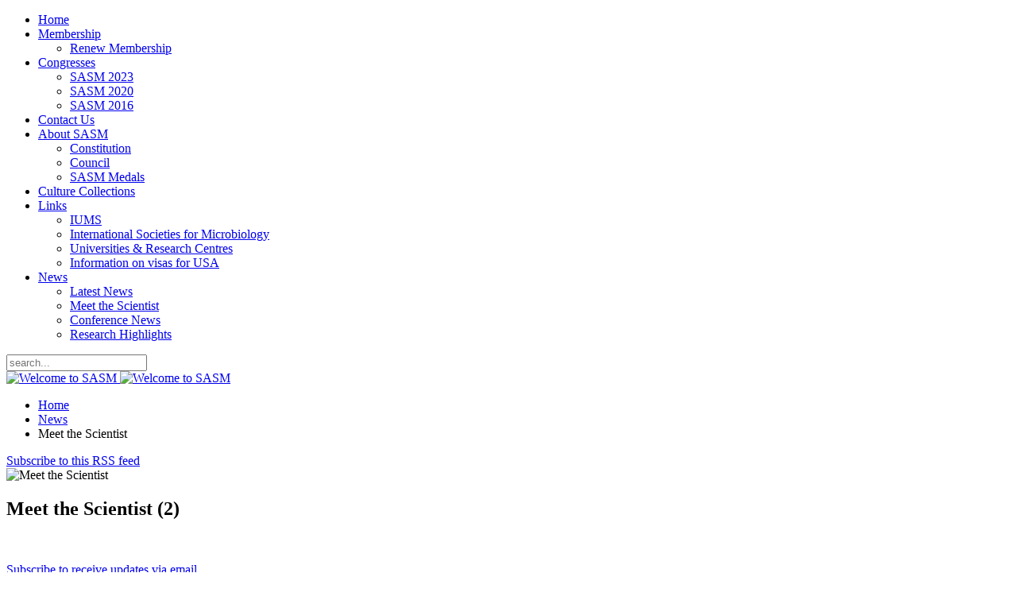

--- FILE ---
content_type: text/html; charset=utf-8
request_url: https://sasm.org.za/news/meet-the-scientist.html
body_size: 5255
content:
<!DOCTYPE HTML>
<html prefix="og: http://ogp.me/ns#" lang="en-gb" dir="ltr"  data-config='{"twitter":0,"plusone":0,"facebook":0,"style":"dove"}'>

<head>
<meta charset="utf-8">
<meta http-equiv="X-UA-Compatible" content="IE=edge">
<meta name="viewport" content="width=device-width, initial-scale=1">
<base href="https://sasm.org.za/news/meet-the-scientist.html" />
	<meta name="robots" content="index, follow" />
	<meta property="og:url" content="https://sasm.org.za/news/meet-the-scientist.html" />
	<meta property="og:type" content="website" />
	<meta property="og:title" content="Meet the Scientist" />
	<meta property="og:description" content=" Subscribe to receive updates via email" />
	<meta name="twitter:card" content="summary" />
	<meta name="twitter:title" content="Meet the Scientist" />
	<meta name="twitter:description" content=" Subscribe to receive updates via email" />
	<meta name="description" content=" Subscribe to receive updates via email" />
	<meta name="generator" content="Joomla! - Open Source Content Management" />
	<title>Meet the Scientist</title>
	<link href="/news/meet-the-scientist.html" rel="canonical" />
	<link href="/news/meet-the-scientist.html?format=feed" rel="alternate" type="application/rss+xml" title="Meet the Scientist | Feed" />
	<link href="/news/meet-the-scientist.html?format=feed&type=rss" rel="alternate" type="application/rss+xml" title="Meet the Scientist | RSS 2.0" />
	<link href="/news/meet-the-scientist.html?format=feed&type=atom" rel="alternate" type="application/atom+xml" title="Meet the Scientist | Atom 1.0" />
	<link href="https://sasm.org.za/component/search/?Itemid=272&amp;format=opensearch" rel="search" title="Search SASM" type="application/opensearchdescription+xml" />
	<link href="/templates/yoo_vida/favicon.ico" rel="shortcut icon" type="image/vnd.microsoft.icon" />
	<link href="https://cdnjs.cloudflare.com/ajax/libs/simple-line-icons/2.4.1/css/simple-line-icons.min.css" rel="stylesheet" type="text/css" />
	<link href="/components/com_k2/css/k2.css?v=2.11.20240212" rel="stylesheet" type="text/css" />
	<link href="/media/com_jce/site/css/content.min.css?badb4208be409b1335b815dde676300e" rel="stylesheet" type="text/css" />
	<script type="application/json" class="joomla-script-options new">{"csrf.token":"9e636f02dd7be59f0c07086101f23409","system.paths":{"root":"","base":""},"system.keepalive":{"interval":840000,"uri":"\/component\/ajax\/?format=json"}}</script>
	<script src="/media/jui/js/jquery.min.js?8ab67acf07d9d1fca6472bcc99b36459" type="text/javascript"></script>
	<script src="/media/jui/js/jquery-noconflict.js?8ab67acf07d9d1fca6472bcc99b36459" type="text/javascript"></script>
	<script src="/media/jui/js/jquery-migrate.min.js?8ab67acf07d9d1fca6472bcc99b36459" type="text/javascript"></script>
	<script src="/media/k2/assets/js/k2.frontend.js?v=2.11.20240212&sitepath=/" type="text/javascript"></script>
	<script src="/media/jui/js/bootstrap.min.js?8ab67acf07d9d1fca6472bcc99b36459" type="text/javascript"></script>
	<script src="/media/system/js/core.js?8ab67acf07d9d1fca6472bcc99b36459" type="text/javascript"></script>
	<!--[if lt IE 9]><script src="/media/system/js/polyfill.event.js?8ab67acf07d9d1fca6472bcc99b36459" type="text/javascript"></script><![endif]-->
	<script src="/media/system/js/keepalive.js?8ab67acf07d9d1fca6472bcc99b36459" type="text/javascript"></script>
	<script src="/media/widgetkit/uikit2-68026d1d.js" type="text/javascript"></script>
	<script src="/media/widgetkit/wk-scripts-eb5b8497.js" type="text/javascript"></script>
	<script type="text/javascript">
jQuery(function($){ initTooltips(); $("body").on("subform-row-add", initTooltips); function initTooltips (event, container) { container = container || document;$(container).find(".hasTooltip").tooltip({"html": true,"container": "body"});} });
	</script>
	<link rel="shortcut icon" href="/favicon.ico" type="image/x-icon" />
  <link rel="apple-touch-icon" href="/apple-touch-icon.png" />
  <link rel="apple-touch-icon" sizes="57x57" href="/apple-touch-icon-57x57.png" />
  <link rel="apple-touch-icon" sizes="72x72" href="/apple-touch-icon-72x72.png" />
  <link rel="apple-touch-icon" sizes="76x76" href="/apple-touch-icon-76x76.png" />
  <link rel="apple-touch-icon" sizes="114x114" href="/apple-touch-icon-114x114.png" />
  <link rel="apple-touch-icon" sizes="120x120" href="/apple-touch-icon-120x120.png" />
  <link rel="apple-touch-icon" sizes="144x144" href="/apple-touch-icon-144x144.png" />
  <link rel="apple-touch-icon" sizes="152x152" href="/apple-touch-icon-152x152.png" />
  <link rel="apple-touch-icon" sizes="180x180" href="/apple-touch-icon-180x180.png" />

<link rel="apple-touch-icon-precomposed" href="/templates/yoo_vida/apple_touch_icon.png">
<link rel="stylesheet" href="/templates/yoo_vida/styles/dove/css/bootstrap.css">
<link rel="stylesheet" href="/templates/yoo_vida/styles/dove/css/theme.css">
<link rel="stylesheet" href="/templates/yoo_vida/css/custom.css">
<script src="/templates/yoo_vida/warp/vendor/uikit/js/uikit.js"></script>
<script src="/templates/yoo_vida/warp/vendor/uikit/js/components/autocomplete.js"></script>
<script src="/templates/yoo_vida/warp/vendor/uikit/js/components/search.js"></script>
<script src="/templates/yoo_vida/warp/vendor/uikit/js/components/tooltip.js"></script>
<script src="/templates/yoo_vida/warp/js/social.js"></script>
<script src="/templates/yoo_vida/js/theme.js"></script>
</head>

<body class="tm-sidebar-a-right tm-sidebars-1 tm-noblog">

	
		<nav class="tm-navbar-full">
		<div class="uk-container uk-container-center">
			<div class="uk-navbar">

				
								<div class="uk-visible-large">
					<ul class="uk-navbar-nav uk-hidden-small">
<li><a href="/">Home</a></li><li class="uk-parent" data-uk-dropdown="{'preventflip':'y'}" aria-haspopup="true" aria-expanded="false"><a href="/membership.html">Membership</a><div class="uk-dropdown uk-dropdown-navbar uk-dropdown-width-1"><div class="uk-grid uk-dropdown-grid"><div class="uk-width-1-1"><ul class="uk-nav uk-nav-navbar"><li><a href="/membership/membership-status.html">Renew Membership</a></li></ul></div></div></div></li><li class="uk-parent" data-uk-dropdown="{'preventflip':'y'}" aria-haspopup="true" aria-expanded="false"><a href="#">Congresses</a>
<div class="uk-dropdown uk-dropdown-navbar uk-dropdown-width-1"><div class="uk-grid uk-dropdown-grid"><div class="uk-width-1-1"><ul class="uk-nav uk-nav-navbar"><li><a href="https://sasm2023.carlamani.com/" target="_blank" rel="noopener noreferrer">SASM 2023</a></li><li><a href="https://www.sasm2020.co.za/" target="_blank" rel="noopener noreferrer">SASM 2020</a></li><li><a href="http://www.dut.ac.za/sasm/" target="_blank" rel="noopener noreferrer">SASM 2016</a></li></ul></div></div></div></li><li><a href="/contact-us.html">Contact Us</a></li><li class="uk-parent" data-uk-dropdown="{'preventflip':'y'}" aria-haspopup="true" aria-expanded="false"><a href="/about-sasm.html">About SASM</a><div class="uk-dropdown uk-dropdown-navbar uk-dropdown-width-1"><div class="uk-grid uk-dropdown-grid"><div class="uk-width-1-1"><ul class="uk-nav uk-nav-navbar"><li><a href="/about-sasm/constitution.html">Constitution</a></li><li><a href="/about-sasm/council.html">Council</a></li><li><a href="/about-sasm/sasm-medals.html">SASM Medals</a></li></ul></div></div></div></li><li><a href="/culture-collections.html">Culture Collections</a></li><li class="uk-parent" data-uk-dropdown="{'preventflip':'y'}" aria-haspopup="true" aria-expanded="false"><a href="/links.html">Links</a><div class="uk-dropdown uk-dropdown-navbar uk-dropdown-width-1"><div class="uk-grid uk-dropdown-grid"><div class="uk-width-1-1"><ul class="uk-nav uk-nav-navbar"><li><a href="https://www.iums.org/" target="_blank" rel="noopener noreferrer">IUMS</a></li><li><a href="/links/international-societies-for-microbiology.html">International Societies for Microbiology</a></li><li><a href="/links/international-societies-for-microbiology-3.html">Universities &amp; Research Centres</a></li><li><a href="/links/international-societies-for-microbiology-2.html">Information on visas for USA</a></li></ul></div></div></div></li><li class="uk-parent uk-active" data-uk-dropdown="{'preventflip':'y'}" aria-haspopup="true" aria-expanded="false"><a href="/news.html">News</a><div class="uk-dropdown uk-dropdown-navbar uk-dropdown-width-1"><div class="uk-grid uk-dropdown-grid"><div class="uk-width-1-1"><ul class="uk-nav uk-nav-navbar"><li><a href="/news/latest-news.html">Latest News</a></li><li class="uk-active"><a href="/news/meet-the-scientist.html">Meet the Scientist</a></li><li><a href="/news/conference-news.html">Conference News</a></li><li><a href="/news/research-highlights.html">Research Highlights</a></li></ul></div></div></div></li></ul>				</div>
				
								<div class="uk-navbar-flip">
					<div class="uk-navbar-content uk-visible-large">
<form id="search-89-697b88fa335ed" class="uk-search" action="/news/meet-the-scientist.html" method="post" data-uk-search="{'source': '/component/search/?tmpl=raw&amp;type=json&amp;ordering=&amp;searchphrase=all', 'param': 'searchword', 'msgResultsHeader': 'Search Results', 'msgMoreResults': 'More Results', 'msgNoResults': 'No results found', flipDropdown: 1}">
	<input class="uk-search-field" type="text" name="searchword" placeholder="search...">
	<input type="hidden" name="task"   value="search">
	<input type="hidden" name="option" value="com_search">
	<input type="hidden" name="Itemid" value="272">
</form>
</div>
				</div>
				
								<div class="uk-hidden-large">
					<a href="#offcanvas" class="uk-navbar-toggle" data-uk-offcanvas></a>
				</div>
				
								<div class="uk-navbar-content uk-navbar-center uk-hidden-large"><a class="tm-logo-small" href="https://sasm.org.za">
	<img class="uk-hidden-medium" src="/images/stories/SASM-Mobile.png" alt="Welcome to SASM" style="max-height: 55%;" title="South African Society for Microbiology" />
<img class="uk-hidden-small" style="max-height: 50px;" src="/images/stories/SASM-Mobile.png" alt="Welcome to SASM" title="South African Society for Microbiology" /></a></div>
				
			</div>
		</div>
	</nav>
	
	
	<div class="uk-container uk-container-center">
		<div class="tm-container">	

			<div class="tm-block tm-middle uk-grid uk-grid-divider" data-uk-grid-match data-uk-grid-margin>

				<div class="tm-main uk-width-medium-4-5  ">

					
					
					
										<main class="tm-content">

												<ul class="uk-breadcrumb"><li><a href="/">Home</a></li><li><a href="/news/latest.html">News</a></li><li class="uk-active"><span>Meet the Scientist</span></li></ul>
						
						<div id="system-message-container">
</div>
<!-- Start K2 Category Layout -->
<div id="k2Container" class="itemListView">
    
        <!-- RSS feed icon -->
    <div class="k2FeedIcon">
        <a href="/news/meet-the-scientist.html?format=feed" title="Subscribe to this RSS feed">
            <span>Subscribe to this RSS feed</span>
        </a>
        <div class="clr"></div>
    </div>
    
        <!-- Blocks for current category and subcategories -->
    <div class="itemListCategoriesBlock">
                <!-- Category block -->
        <div class="itemListCategory">
            
                        <!-- Category image -->
            <img alt="Meet the Scientist" src="/components/com_k2/images/placeholder/category.png" style="width:100px; height:auto;" />
            
                        <!-- Category title -->
            <h2>Meet the Scientist (2)</h2>
            
                        <!-- Category description -->
            <div><p> </p>
<!-- // MAILCHIMP SUBSCRIBE CODE \\ -->
<p><a href="http://eepurl.com/qteNT">Subscribe to receive updates via email</a></p>
<!-- \\ MAILCHIMP SUBSCRIBE CODE // --></div>
            
            <!-- K2 Plugins: K2CategoryDisplay -->
            
            <div class="clr"></div>
        </div>
        
            </div>
    
        <!-- Item list -->
    <div class="itemList">
                <!-- Leading items -->
        <div id="itemListLeading">
                                    <div class="itemContainer itemContainerLast" style="width:100.0%;">
                
<!-- Start K2 Item Layout -->
<div class="catItemView groupLeading">
    <!-- Plugins: BeforeDisplay -->
    
    <!-- K2 Plugins: K2BeforeDisplay -->
    
    <div class="catItemHeader">
                <!-- Date created -->
        <span class="catItemDateCreated">
            Monday, 24 June 2013 09:35        </span>
        
                <!-- Item title -->
        <h3 class="catItemTitle">
            
                        <a href="/news/meet-the-scientist/item/45-inaugural-lecture-porfessor-suren-singh.html">
                Inaugural Lecture - Professor Suren Singh            </a>
            
                    </h3>
        
                <!-- Item Author -->
        <span class="catItemAuthor">
            Written by                        <a rel="author" href="/news/meet-the-scientist/itemlist/user/583-heinrichvolschenk.html">Heinrich Volschenk</a>
                    </span>
            </div>

    <!-- Plugins: AfterDisplayTitle -->
    
    <!-- K2 Plugins: K2AfterDisplayTitle -->
    
    
    <div class="catItemBody">
        <!-- Plugins: BeforeDisplayContent -->
        
        <!-- K2 Plugins: K2BeforeDisplayContent -->
        
        
                <!-- Item introtext -->
        <div class="catItemIntroText">
            <p> </p>
        </div>
        
        <div class="clr"></div>

        
        <!-- Plugins: AfterDisplayContent -->
        
        <!-- K2 Plugins: K2AfterDisplayContent -->
        
        <div class="clr"></div>
    </div>

        <div class="catItemLinks">
        
                <!-- Item category name -->
        <div class="catItemCategory">
            <span>Published in</span>
            <a href="/news/meet-the-scientist.html">Meet the Scientist</a>
        </div>
        
                <!-- Item tags -->
        <div class="catItemTagsBlock">
            <span>Tagged under</span>
            <ul class="catItemTags">
                                <li><a href="/news/meet-the-scientist/itemlist/tag/Inaugural%20lecture.html">Inaugural lecture</a></li>
                                <li><a href="/news/meet-the-scientist/itemlist/tag/Suren%20Singh.html">Suren Singh</a></li>
                                <li><a href="/news/meet-the-scientist/itemlist/tag/DUT.html">DUT</a></li>
                                <li><a href="/news/meet-the-scientist/itemlist/tag/Durban%20University%20of%20Technology.html">Durban University of Technology</a></li>
                            </ul>
            <div class="clr"></div>
        </div>
        
        
        <div class="clr"></div>
    </div>
    
    <div class="clr"></div>

    
    
    <div class="clr"></div>

    
        <!-- Item "read more..." link -->
    <div class="catItemReadMore">
        <a class="k2ReadMore" href="/news/meet-the-scientist/item/45-inaugural-lecture-porfessor-suren-singh.html">
            Read more...        </a>
    </div>
    
    <div class="clr"></div>

    
    <!-- Plugins: AfterDisplay -->
    
    <!-- K2 Plugins: K2AfterDisplay -->
    
    <div class="clr"></div>
</div>
<!-- End K2 Item Layout -->
            </div>
                        <div class="clr"></div>
                                                <div class="itemContainer itemContainerLast" style="width:100.0%;">
                
<!-- Start K2 Item Layout -->
<div class="catItemView groupLeading catItemIsFeatured">
    <!-- Plugins: BeforeDisplay -->
    
    <!-- K2 Plugins: K2BeforeDisplay -->
    
    <div class="catItemHeader">
                <!-- Date created -->
        <span class="catItemDateCreated">
            Thursday, 27 September 2012 20:13        </span>
        
                <!-- Item title -->
        <h3 class="catItemTitle">
            
                        <a href="/news/meet-the-scientist/item/4-prof-doug-rawlings.html">
                Prof Doug Rawlings - A world leader on the use of microorganisms in biomining activities            </a>
            
                    </h3>
        
                <!-- Item Author -->
        <span class="catItemAuthor">
            Written by                        <a rel="author" href="/news/meet-the-scientist/itemlist/user/583-heinrichvolschenk.html">Heinrich Volschenk</a>
                    </span>
            </div>

    <!-- Plugins: AfterDisplayTitle -->
    
    <!-- K2 Plugins: K2AfterDisplayTitle -->
    
    
    <div class="catItemBody">
        <!-- Plugins: BeforeDisplayContent -->
        
        <!-- K2 Plugins: K2BeforeDisplayContent -->
        
        
                <!-- Item introtext -->
        <div class="catItemIntroText">
            <p style="text-align: justify;"><span style="font-size: small;"><span style="font-family: helvetica;">Over the past 30 years, he has made internationally recognised contributions to the field of molecular biology about microorganisms that can be used in biomining practices. He has been evaluated as an A-rated scientist by the National Research Foundation since 1992. It is the highest ranking that a South African scientist can receive, and recognises the person as an international leader in his or her specific field. In 2011 he was also rewarded the <a href="http://www.sasm.org.za/" target="_blank">SASM </a>Gold Medal for exceptional service to Microbiology over an extended period of time.<br /><br /></span></span><span style="font-family: helvetica; font-size: small;">We asked Prof Rawlings some key questions about his career as a microbiologist.</span></p>
        </div>
        
        <div class="clr"></div>

        
        <!-- Plugins: AfterDisplayContent -->
        
        <!-- K2 Plugins: K2AfterDisplayContent -->
        
        <div class="clr"></div>
    </div>

        <div class="catItemLinks">
        
                <!-- Item category name -->
        <div class="catItemCategory">
            <span>Published in</span>
            <a href="/news/meet-the-scientist.html">Meet the Scientist</a>
        </div>
        
                <!-- Item tags -->
        <div class="catItemTagsBlock">
            <span>Tagged under</span>
            <ul class="catItemTags">
                                <li><a href="/news/meet-the-scientist/itemlist/tag/Doug%20Rawlings.html">Doug Rawlings</a></li>
                                <li><a href="/news/meet-the-scientist/itemlist/tag/Gold%20Medalist.html">Gold Medalist</a></li>
                                <li><a href="/news/meet-the-scientist/itemlist/tag/SASM.html">SASM</a></li>
                                <li><a href="/news/meet-the-scientist/itemlist/tag/Microbiology.html">Microbiology</a></li>
                                <li><a href="/news/meet-the-scientist/itemlist/tag/Biomining.html">Biomining</a></li>
                                <li><a href="/news/meet-the-scientist/itemlist/tag/Acidithiobacillus%20ferrooxidans.html">Acidithiobacillus ferrooxidans</a></li>
                            </ul>
            <div class="clr"></div>
        </div>
        
        
        <div class="clr"></div>
    </div>
    
    <div class="clr"></div>

    
    
    <div class="clr"></div>

    
        <!-- Item "read more..." link -->
    <div class="catItemReadMore">
        <a class="k2ReadMore" href="/news/meet-the-scientist/item/4-prof-doug-rawlings.html">
            Read more...        </a>
    </div>
    
    <div class="clr"></div>

    
    <!-- Plugins: AfterDisplay -->
    
    <!-- K2 Plugins: K2AfterDisplay -->
    
    <div class="clr"></div>
</div>
<!-- End K2 Item Layout -->
            </div>
                        <div class="clr"></div>
                                    <div class="clr"></div>
        </div>
        
        
        
            </div>

    <!-- Pagination -->
        </div>
<!-- End K2 Category Layout -->

<!-- JoomlaWorks "K2" (v2.11.20240212) | Learn more about K2 at https://getk2.org -->
					</main>
					
					
					
					
										<footer class="tm-footer uk-hidden-small">

												<a class="tm-totop-scroller" data-uk-smooth-scroll href="#"></a>
						
						
					</footer>
					
				</div>

	            	            	            	            	            <aside class="tm-sidebar-a uk-width-medium-1-5  "><div class="uk-panel uk-hidden-medium uk-hidden-small">
	<p><img src="/images/stories/SASM-V216.jpg" alt="SASM V216" width="216" height="251" style="margin: 10px 5px 5px;" title="South African Society for Microbiology" /></p></div>
<div class="uk-panel uk-panel-box"><h3 class="uk-panel-title">Login Form</h3>
<form class="uk-form" action="/news/meet-the-scientist.html" method="post">

	
	<div class="uk-form-row">
		<input class="uk-width-1-1" type="text" name="username" size="18" placeholder="Username">
	</div>

	<div class="uk-form-row">
		<input class="uk-width-1-1" type="password" name="password" size="18" placeholder="Password">
	</div>

	
		<div class="uk-form-row">
				<label for="modlgn-remember-1643779226">Remember Me</label>
		<input id="modlgn-remember-1643779226" type="checkbox" name="remember" value="yes" checked>
	</div>
		
	<div class="uk-form-row">
		<button class="uk-button uk-button-primary" value="Log in" name="Submit" type="submit">Log in</button>
	</div>

	<ul class="uk-list uk-margin-bottom-remove">
		<li><a href="/component/users/?view=reset&amp;Itemid=221">Forgot your password?</a></li>
		<li><a href="/component/users/?view=remind&amp;Itemid=221">Forgot your username?</a></li>
						<li><a href="/component/users/?view=registration&amp;Itemid=221">Create an account</a></li>
			</ul>
	
		
	<input type="hidden" name="option" value="com_users">
	<input type="hidden" name="task" value="user.login">
	<input type="hidden" name="return" value="aHR0cHM6Ly9zYXNtLm9yZy56YS9uZXdzL21lZXQtdGhlLXNjaWVudGlzdC5odG1s">
	<input type="hidden" name="9e636f02dd7be59f0c07086101f23409" value="1" /></form>
</div>
<div class="uk-panel uk-panel-box _menu"><h3 class="uk-panel-title">Partners & Sponsors</h3><div class="bannergroup_menu">


</div>
</div>
<div class="uk-panel uk-panel-box">
	<div class="uk-grid uk-grid-small">
    <div class="uk-width-medium-1-3">
        <a href="https://www.facebook.com/SASocietyforMicrobiology/" target="_blank" rel="publisher noopener noreferrer"><img style="display: block; margin-left: auto; margin-right: auto;" src="/images/stories/1279194965_Facebook.png" border="0" /></a>
    </div>
    <div class="uk-width-medium-2-3">
        <a href="https://www.facebook.com/SASocietyforMicrobiology/" target="_blank" rel="publisher noopener noreferrer"><h6>Find Us on Facebook</h6></a>
    </div>
    <div class="uk-width-medium-1-3">
        <a href="http://twitter.com/SASMNews" target="_blank" rel="noopener noreferrer"><img style="display: block; margin-left: auto; margin-right: auto;" src="/images/stories/1284457154_twitter_46.png" border="0" /></a>
    </div>
    <div class="uk-width-medium-2-3">
        <a href="http://twitter.com/SASMNews" target="_blank" rel="noopener noreferrer"><h6>Follow Us on Twitter</h6></a>
    </div>
</div></div></aside>
	            	            
			</div>
						
		</div>
	</div>

		<footer class="tm-footer tm-footer-small uk-visible-small">

				<a class="tm-totop-scroller" data-uk-smooth-scroll href="#"></a>
		
		
	</footer>
	
	
		<div id="offcanvas" class="uk-offcanvas">
		<div class="uk-offcanvas-bar"><ul class="uk-nav uk-nav-offcanvas">
<li><a href="/">Home</a></li><li class="uk-parent"><a href="/membership.html">Membership</a><ul class="uk-nav-sub"><li><a href="/membership/membership-status.html">Renew Membership</a></li></ul></li><li class="uk-parent uk-nav-header">Congresses
<ul class="uk-nav-sub"><li><a href="https://sasm2023.carlamani.com/" target="_blank" rel="noopener noreferrer">SASM 2023</a></li><li><a href="https://www.sasm2020.co.za/" target="_blank" rel="noopener noreferrer">SASM 2020</a></li><li><a href="http://www.dut.ac.za/sasm/" target="_blank" rel="noopener noreferrer">SASM 2016</a></li></ul></li><li><a href="/contact-us.html">Contact Us</a></li><li class="uk-parent"><a href="/about-sasm.html">About SASM</a><ul class="uk-nav-sub"><li><a href="/about-sasm/constitution.html">Constitution</a></li><li><a href="/about-sasm/council.html">Council</a></li><li><a href="/about-sasm/sasm-medals.html">SASM Medals</a></li></ul></li><li><a href="/culture-collections.html">Culture Collections</a></li><li class="uk-parent"><a href="/links.html">Links</a><ul class="uk-nav-sub"><li><a href="https://www.iums.org/" target="_blank" rel="noopener noreferrer">IUMS</a></li><li><a href="/links/international-societies-for-microbiology.html">International Societies for Microbiology</a></li><li><a href="/links/international-societies-for-microbiology-3.html">Universities &amp; Research Centres</a></li><li><a href="/links/international-societies-for-microbiology-2.html">Information on visas for USA</a></li></ul></li><li class="uk-parent uk-active"><a href="/news.html">News</a><ul class="uk-nav-sub"><li><a href="/news/latest-news.html">Latest News</a></li><li class="uk-active"><a href="/news/meet-the-scientist.html">Meet the Scientist</a></li><li><a href="/news/conference-news.html">Conference News</a></li><li><a href="/news/research-highlights.html">Research Highlights</a></li></ul></li></ul></div>
	</div>
	
</body>
</html>